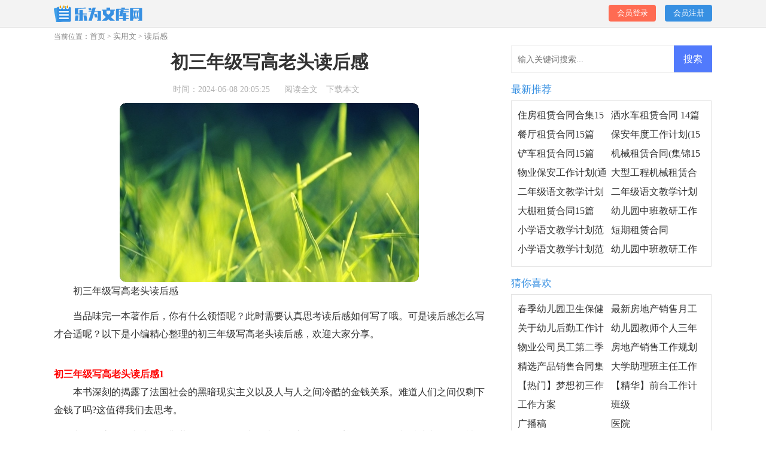

--- FILE ---
content_type: text/html; charset=utf-8
request_url: https://www.lavigagroup.com/shiyongwen/duhougan/5759.html
body_size: 9227
content:
<!DOCTYPE html>
<html >
<head>
<meta charset="UTF-8">
<meta name="viewport" content="width=device-width, initial-scale=1.0, maximum-scale=1.0, user-scalable=no" />
<meta name="apple-mobile-web-app-capable" content="yes" />
<meta name="format-detection" content="telephone=no">
<title>初三年级写高老头读后感-乐为文库网</title>
<meta name="keywords" content="读后感,高老头,年级" />
<meta name="description" content="初三年级写高老头读后感 当品味完一本著作后，你有什么领悟呢？此时需要认真思考读后感如何写了哦。可是读后感怎么写才合适呢？以下是小编精心整理的初三年级写高老头读后感，欢迎" />
<link rel="stylesheet" href="https://www.lavigagroup.com/static/css/article.css">
<link rel="stylesheet" href="https://www.lavigagroup.com/static/css/base.css">
<!--[if IE]>
<link rel="stylesheet" href="https://www.lavigagroup.com/static/css/article.ie.css">
<![endif]-->
<script>
function onKeyDown(){
if ((event.keyCode==116)||(window.event.ctrlKey)||(window.event.shiftKey)||(event.keyCode==122)){
event.keyCode=0;
event.returnValue=false;
}}
</script>
</head>
<body onkeydown="onKeyDown()" oncontextmenu="return false" onselectstart="return false" ondragstart="return false">
<div class="page-nav 54_jp_0x_vj1">
        <div class="header 54_jp_0x_vj2">
            <a href="https://www.lavigagroup.com/" target="_blank" class="logo 54_jp_0x_vj3"></a>
            <script src="https://www.lavigagroup.com/e/member/login/loginjs.php"></script>
        </div>
    </div>
    <div class="main 54_jp_0x_vj4">
        <div class="sidebar 54_jp_0x_vj5">当前位置：<a href="https://www.lavigagroup.com/">首页</a>&nbsp;>&nbsp;<a href="https://www.lavigagroup.com/shiyongwen/">实用文</a>&nbsp;>&nbsp;<a href="https://www.lavigagroup.com/shiyongwen/duhougan/">读后感</a></div>
        <div class="jh_main_con 54_jp_0x_vj6">
            <div class="main-left 54_jp_0x_vj7">
                <div class="article 54_jp_0x_vj8">
                    <h1 class="title 54_jp_0x_vj9">初三年级写高老头读后感</h1>
                    <div class="jh_info 54_jp_0x_vj10">
                        <span class="time 54_jp_0x_vj11">时间：2024-06-08 20:05:25</span>
                        <span class="sm_after_time 54_jp_0x_vj12"></span>
                        <span class="source 54_jp_0x_vj13"><a href="https://www.lavigagroup.com/e/class/see.php?classid=218&id=5759&dotop=1" class="jhcdown  hidden-xs 54_jp_0x_vj14" rel="nofollow"  target="_blank">阅读全文</a></span>
                        <span class="source 54_jp_0x_vj15"><a tpid="25" href="https://www.lavigagroup.com/e/class/see.php?classid=218&id=5759&dotop=2" target="_blank"  class="jhcdown  hidden-xs 54_jp_0x_vj16"  rel="nofollow">下载本文</a></span>
                    </div>
                    <div class="content 54_jp_0x_vj17">
                    <img src="https://img.jihtu.com/upload/6056.jpg" alt="初三年级写高老头读后感" /><p>初三年级写高老头读后感</p>
<p>当品味完一本著作后，你有什么领悟呢？此时需要认真思考读后感如何写了哦。可是读后感怎么写才合适呢？以下是小编精心整理的初三年级写高老头读后感，欢迎大家分享。</p><p style="text-align: center;"></p>
<h2>初三年级写高老头读后感1</h2>
<p>本书深刻的揭露了法国社会的黑暗现实主义以及人与人之间冷酷的金钱关系。难道人们之间仅剩下金钱了吗?这值得我们去思考。</p><p>主人公高里奥老头。拉斯蒂涅。伏脱。鲍赛昂夫人、这四个人有着不同的经历却反映出同一个社会现象——金钱对社会的决定性作用。它诱人堕落。它把人与人之间的关系变得冷酷无情，它到演出一幕又一幕的人间悲剧。</p><p>高里奥原是面粉商。革命时期，他趁灾荒年囤积，发了一笔横财。为了让两个女儿攀上一门好亲事。他把自己的大部分财产分给了她们。可是两个女儿眼里只有钱，仅仅两年就把父亲赶出了家门，可伶的高老头不得不去租住破旧的公寓。20年间他把自己的心血和财产都给了两个女儿可最终却像被榨干了的柠檬壳一样别女儿们丢弃直到死，俩个女儿为了参加舞会都不愿见自己的父亲最后一面，让他舍很而终，这样的社会，哪还存在道德理想?金钱才是全社会统治者，得之者胜，失之者败。</p><p>拉斯蒂涅，更是经历了一个堕落的过程。在上层社会和下层社会生活下所形成的强烈对比之下。他的性格在慢慢发生改边，贫富差距不断地刺激着他的欲望。最后抵挡不住金钱的诱惑，走上了资产阶级野心家的道路。</p><p>在拉斯蒂涅生活的年代，封建贵族的价值观念正在守着强有力的挑战，挑战的力量来自于金钱。当拉斯蒂涅找她时，鲍赛昂夫人正碰上一个很丢面子的事。自己的情人阿瞿达侯爵为了20万法郎的陪嫁竟然准备抛弃她，和一个暴发户的女儿结婚。</p><p>谁能够说当今社会不存在这样的事实?多少人一旦走向社会，就禁不起金钱和各种利益的引诱，最终当了金钱的奴隶。现在到处都是贪污受贿，敲诈勒索，偷盗抢劫……不都是为了钱。权吗?可最后落得什么下场呢?不过是整天的担心，睡觉也睡不好，生怕那一天查到自己的头上。最终还要面对阴森的牢狱，遭世人的唾骂。“钱不是万恶之源，但是你过度地，过分地，贪婪地爱它，依赖它，它就是万恶之源。”</p><p>我们不应对生活过于苛求，应该珍惜好自己所拥有的一切。对于钱，应该有正确的认识。我们拥有最美好的财富就在于拥有绚丽多彩的生命。</p><h2>初三年级写高老头读后感2</h2>
<p>前几天刚把《高老头》这本书看完了，深深感觉到资本主义社会那种人情的淡薄，当时人们唯一的追求就是金钱和权利，而此书中的主人公高里奥就是最大的受害者。他原本是一个精明的面条商，赚了不少钱，成了当地的名人。他有两个女儿，由于妻子的早逝，他对两个女儿爱戴有加，可以说是溺爱，不，比溺爱还要溺爱!这也是他悲剧的导火索，正是他的畸形的爱使他不但没得到女儿的爱，还招来了她们的恨，甚至连他驾鹤西去的时候也没见到他两个心爱的宝贝女儿。</p><p>他那两个女儿一个选择了金钱——嫁给了一位银行家，一个选择了地位——嫁给了一位男爵，它们所选的路不同，但同时选择了上流社会，也同时放弃了父亲——深爱着她们的父亲!她们只有在最困难的时候想到了父亲，把他的一切都掏空后竟然抛他而去，连死的时候都没见上一面，虽然她们都有各自的理由。最终，她们失去了父亲的庇佑，同时也失去了快乐，失去了自己的一切。这也许就是她们应得的，而这一切只因为一个父亲的爱，过分的爱，畸形的爱!</p><p>文中还有一个人物就是欧仁，他开始是一个想拼命挤进上流社会的大学生，甚至为了这个目的一而再，再而三地向母亲、姑姑、表妹伸手要钱，明知她们已经没钱了，还是开口要钱，为此，母亲和姑姑不得不外出赚钱来给他，还把表妹的私房钱全部搜刮。他揣着这来之不易的钱，通过表姐在上流社会中游走，那时侯的他非常兴奋，因为他进入了这个圈子。高里奥是同他住在同一寓所里的，当他得知高里奥的两个女儿的真实情况后对这怪老头另眼相待。</p><p>后来通过一系列的事情变故之后，他觉悟了，他被高里奥的父爱所感动，也为两个女儿对父亲临死前的冷漠态度感到吃惊。最后，他安葬了高老头，同时也安葬了他一直以来的`梦想……在当时的社会背景之下，他成了一股清泉，虽然他曾经污浊过。</p><h2>初三年级写高老头读后感3</h2>
<p>亲情一直是世界上最美好的感情，有人说“父母和子女，是彼此赠与的最佳礼物。”但是当我看了《高老头》这本书之后，我发现高老头对两个女儿的情感倾注，对他们的溺爱之极，到头来却换来了自己被女儿赶，这又是多么的悲哀。</p><p>故事的内容是这样的：一个富有的破产老头，两个自私自利的女儿，三个因亲情联系在一起的灵魂，构成了牵引整个故事发展的主线。因早年失去妻子，高老头将自己一生的爱全部倾注于两个女儿身上，给她们创造最好的物质条件，并以高昂的嫁妆作为基础，将她们捧入上流社会。然而，到头来，高老头却被赶出女儿们的住处，独自住在小小的旧公寓中，就连临死前想看一眼女儿的愿望都未能实现。</p><p>在绝望与孤独中，高老头感叹到“金钱能买到一切，包括女儿”。这位可怜的老头终于在生命的最后一刻醒悟了，他悟出了造成这种过错的原因，不是他，不是钱，是爱，是他对女儿们无私的爱。这种爱是不顾一切的付出，不顾一切的满足他人需求的爱，是一种不恰当的爱——溺爱。</p><p>如今的社会独生子女越来越多，父母由于只有一个孩子，会把全部的精力都放在这个孩子的身上，这个孩子从小被保护得太过分，有爷爷奶奶的，姥姥姥爷的，爸爸妈妈的，这么多个人把注意力全部都放在了一个孩子的身上，稍微不注意就容易惯坏孩子，孩子会缺乏自主能力，独立能力。</p><p>所以说，爱应该适当的给，要让孩子学会独立，学会感恩，过分的溺爱只会害了孩子。过分的满足孩子的物质，容易让孩子觉得一切都来得太过的容易，衣来伸手饭来张口的。</p><p>其实，更应该注重的是孩子世界观、人生观、价值观、社会观的建立，要有健全的人格。</p><p>当然，父母爱孩子并没有错，而是应该适可而止，不能过分。亲情一直都是我们所歌颂，所赞扬的，血溶于水。</p><p>其实，书中的高老头对女儿都是很好，给她们好的物质条件，很多的爱，但是最后自己却吃力不讨好，这是值得深思的，到底高老头在哪个环节出现了问题?</p><p>《盐铁论·孝养》桓宽里面有一句话：”孝在于质实，不在于饰貌。”我觉得挺在理的。</p><h2>初三年级写高老头读后感4</h2>
<p>心中有他人“人间的真情，美好的爱情，父母的亲情……这一切的一切在赤裸裸的金钱面前显得是那样苍白无力。”</p><p>书本后面的这几句话给我留下了深刻的印象。是的，在19世纪上半期的巴黎社会中，人与人的那种金钱关系实在是太普遍了。《高老头》这本书，以巴黎社会为背景描绘出一幅资本主义的金钱社会百丑图。破落贵族子弟拉斯蒂涅来到巴黎上大学，住在偏僻的伏盖公寓里。他经不起上流社会灯红酒绿的诱惑，通过远房表姐鲍赛昂夫人踏入贵族的生活圈，先后结识了两位少妇。而这两位少妇，正是与他同住在伏盖公寓的高老头的女儿。</p><p>高老头是个资产阶级暴发户，爱女成癖，并为她们花光了所有家财，而自己却省吃俭用，成了个吝啬鬼，最终因为贫穷而被女儿抛弃，成为金钱关系的牺牲品，凄然死去。高老头的父爱，让两个女儿踏入上流社会，却也正是由于他的溺爱，使两个女儿抛弃了他。</p><p>”即使在高老头的葬礼上，他的女儿也没来看他一眼。可怜的高老头!还有他那可怜的父爱，在灿烂夺目的金钱面前，实在是太微不足道了，最终也只能折服在金钱脚下。</p><p>文章的另一位主人公，高老头唯一的朋友，那个原本正直善良的拉斯蒂涅，后来也因禁不住上流社会和金钱的诱惑，蜕化成不顾一切去挣钱的野心家。“他看着坟墓，洒下了年轻人最后一滴眼泪。这是神圣的感情在一个纯洁心中逼出来的眼泪，一滴刚落地便立即飞到天上的眼泪。”这滴眼泪在那个金钱社会中是多么难能可贵。可是在这滴真诚的眼泪过后，“他贪婪的目光停留在旺多姆广场的柱子和安伐里特宫的穹顶之间，那里便是上流社会的区域。面对这个喧嚣的蜂窝，他眼中熠熠放光，似乎要把那里的蜜汁一口吮尽。”即将上演的又是金钱之间的交易和为了金钱不顾一切出卖自己的种种悲剧。</p><p>对于现在，过去的那个巴黎社会已不复存在。但其实，它那时种种的一切，仍潜伏在现在这个社会中。</p><p>《高老头》这本书使我真正了解到：拥有权力获得利益只能带来片刻的欢愉，不是永久。我们应该学会主宰金钱而不是被金钱主宰。并且，在做每一件事前，都问问自己的良心，因为如果你一不小心出卖了它，那么良心的谴责将让你得不到好下场。</p>                    </div>
                    <a href="https://www.lavigagroup.com/e/class/see.php?classid=218&id=5759&dotop=2" target="_blank" class="download_card 54_jp_0x_vj18" rel="nofollow">
        <img class="download_card_pic 54_jp_0x_vj19" src="https://www.lavigagroup.com/static/img/icon_word.png" alt="">
        <div class="download_card_msg 54_jp_0x_vj20">
            <div class="download_card_title 54_jp_0x_vj21" style="text-decoration:none;">《初三年级写高老头读后感.doc》</div>
            <div class="download_card_tip 54_jp_0x_vj22">将本文的Word文档下载到电脑，方便收藏和打印</div>
            <div class="download_card_tj 54_jp_0x_vj23">
                <span>推荐度：</span>
<img src="https://www.lavigagroup.com/static/img/icon_star.png" alt="">
<img src="https://www.lavigagroup.com/static/img/icon_star.png" alt="">
<img src="https://www.lavigagroup.com/static/img/icon_star.png" alt="">
<img src="https://www.lavigagroup.com/static/img/icon_star.png" alt="">
<img src="https://www.lavigagroup.com/static/img/icon_star.png" alt="">
            </div>
        </div>
        <div class="download_card_btn 54_jp_0x_vj24">
            <img src="https://www.lavigagroup.com/static/img/down.png" alt="">
            <div class="downlod_btn_right 54_jp_0x_vj25">
                <div>点击下载文档</div>
                <p>文档为doc格式</p>
            </div>
        </div>
    </a>
                </div>
                 <div class="related_article_img 54_jp_0x_vj26">
            <div class="related_top 54_jp_0x_vj27"><code>读后感图文推荐</code></div>
            <ul>
                    <li><a target="_blank" title="鲁迅朝花夕拾读后感" href="https://www.lavigagroup.com/shiyongwen/duhougan/23821.html"><img loading="lazy" src="https://img.jihtu.com/upload/7162.jpg" alt="鲁迅朝花夕拾读后感"><span>鲁迅朝花夕拾读后感</span></a></li>
                    <li><a target="_blank" title="《艾青诗选》暑假读后感" href="https://www.lavigagroup.com/shiyongwen/duhougan/18493.html"><img loading="lazy" src="https://img.jihtu.com/upload/10357.jpg" alt="《艾青诗选》暑假读后感"><span>《艾青诗选》暑假读后感</span></a></li>
                    <li><a target="_blank" title="《班级宠物一家亲》读后感" href="https://www.lavigagroup.com/shiyongwen/duhougan/17585.html"><img loading="lazy" src="https://img.jihtu.com/upload/4597.jpg" alt="《班级宠物一家亲》读后感"><span>《班级宠物一家亲》读后感</span></a></li>
                    <li><a target="_blank" title="《悯农》读后感" href="https://www.lavigagroup.com/shiyongwen/duhougan/17232.html"><img loading="lazy" src="https://img.jihtu.com/upload/9906.jpg" alt="《悯农》读后感"><span>《悯农》读后感</span></a></li>
            </ul>
        </div>
        <div class="related_about 54_jp_0x_vj28">
            <div class="related_about_t 54_jp_0x_vj29"><code>【初三年级写高老头读后感】相关文章：</code></div>
            <ul>
                <li><a href="https://www.lavigagroup.com/shiyongwen/duhougan/15861.html" target="_blank" title="《名人传》读后感集锦15篇">《名人传》读后感集锦15篇</a></li>
                <li><a href="https://www.lavigagroup.com/shiyongwen/duhougan/15825.html" target="_blank" title="三国演义读后感初中">三国演义读后感初中</a></li>
                <li><a href="https://www.lavigagroup.com/shiyongwen/duhougan/15812.html" target="_blank" title="关于边城的读后感">关于边城的读后感</a></li>
                <li><a href="https://www.lavigagroup.com/shiyongwen/duhougan/15813.html" target="_blank" title="傅雷家书读后感15篇">傅雷家书读后感15篇</a></li>
                <li><a href="https://www.lavigagroup.com/shiyongwen/duhougan/15809.html" target="_blank" title="关于背影的读后感">关于背影的读后感</a></li>
                <li><a href="https://www.lavigagroup.com/shiyongwen/duhougan/15727.html" target="_blank" title="小学生《昆虫记》读后感">小学生《昆虫记》读后感</a></li>
                <li><a href="https://www.lavigagroup.com/shiyongwen/duhougan/15622.html" target="_blank" title="呼啸山庄读后感15篇">呼啸山庄读后感15篇</a></li>
                <li><a href="https://www.lavigagroup.com/shiyongwen/duhougan/15607.html" target="_blank" title="海底两万里读后感精选15篇">海底两万里读后感精选15篇</a></li>
                <li><a href="https://www.lavigagroup.com/shiyongwen/duhougan/15604.html" target="_blank" title="学生读后感">学生读后感</a></li>
                <li><a href="https://www.lavigagroup.com/shiyongwen/duhougan/15606.html" target="_blank" title="红楼梦读后感(汇编15篇)">红楼梦读后感(汇编15篇)</a></li>
                <li><a href="https://www.lavigagroup.com/shiyongwen/duhougan/15588.html" target="_blank" title="《海底两万里》读后感(15篇)">《海底两万里》读后感(15篇)</a></li>
                <li><a href="https://www.lavigagroup.com/shiyongwen/duhougan/15585.html" target="_blank" title="青铜葵花读后感(集合15篇)">青铜葵花读后感(集合15篇)</a></li>
            </ul>
        </div>
        <div class="previous 54_jp_0x_vj30">
            <span class="pre 54_jp_0x_vj31">上一篇：<a href='https://www.lavigagroup.com/shiyongwen/duhougan/5754.html'>《遇见未知的自己》读后感</a></span>
            <span class="next 54_jp_0x_vj32">下一篇：<a href='https://www.lavigagroup.com/shiyongwen/duhougan/5776.html'>童年五年级学生读后感</a></span>
        </div>
            </div>
            <div class="main-right 54_jp_0x_vj33">
                <div class="right_fix 54_jp_0x_vj34">
                <div id="search-7" class="widget widget_search 54_jp_0x_vj35">
        <form onsubmit="return checkSearchForm()" method="post" name="searchform" class="search-form 54_jp_0x_vj36" action="/e/search/index.php" >
          <input type="text" class="keyword 54_jp_0x_vj37" name="keyboard" placeholder="输入关键词搜索..." value="">
          <input type="submit" class="submit 54_jp_0x_vj38" value="搜索">
          <input type="hidden" value="title" name="show">
        <input type="hidden" value="1" name="tempid">
        <input type="hidden" value="news" name="tbname">
        <input name="mid" value="1" type="hidden">
        <input name="dopost" value="search" type="hidden">
        </form>
      </div>
        <div class="jh_tui_con 54_jp_0x_vj39">
                        <div class="jh_mid_title 54_jp_0x_vj40">最新推荐</div>
                        <ul>
                            <li><a href="https://www.lavigagroup.com/hetong/zulinhetong/27186.html" target="_blank" title="住房租赁合同合集15篇">住房租赁合同合集15篇</a></li>
                            <li><a href="https://www.lavigagroup.com/hetong/zulinhetong/27185.html" target="_blank" title="洒水车租赁合同 14篇">洒水车租赁合同 14篇</a></li>
                            <li><a href="https://www.lavigagroup.com/hetong/zulinhetong/27184.html" target="_blank" title="餐厅租赁合同15篇">餐厅租赁合同15篇</a></li>
                            <li><a href="https://www.lavigagroup.com/geren/baoan/27183.html" target="_blank" title="保安年度工作计划(15篇)">保安年度工作计划(15篇)</a></li>
                            <li><a href="https://www.lavigagroup.com/hetong/zulinhetong/27182.html" target="_blank" title="铲车租赁合同15篇">铲车租赁合同15篇</a></li>
                            <li><a href="https://www.lavigagroup.com/hetong/zulinhetong/27181.html" target="_blank" title="机械租赁合同(集锦15篇)">机械租赁合同(集锦15篇)</a></li>
                            <li><a href="https://www.lavigagroup.com/geren/baoan/27180.html" target="_blank" title="物业保安工作计划(通用15篇)">物业保安工作计划(通用15篇)</a></li>
                            <li><a href="https://www.lavigagroup.com/hetong/zulinhetong/27179.html" target="_blank" title="大型工程机械租赁合同">大型工程机械租赁合同</a></li>
                            <li><a href="https://www.lavigagroup.com/fanwen/muban/27178.html" target="_blank" title="二年级语文教学计划范文(15篇)">二年级语文教学计划范文(15篇)</a></li>
                            <li><a href="https://www.lavigagroup.com/fanwen/muban/27177.html" target="_blank" title="二年级语文教学计划范文汇编15篇">二年级语文教学计划范文汇编15篇</a></li>
                            <li><a href="https://www.lavigagroup.com/hetong/zulinhetong/27176.html" target="_blank" title="大棚租赁合同15篇">大棚租赁合同15篇</a></li>
                            <li><a href="https://www.lavigagroup.com/youeryuan/jiaoyan/27175.html" target="_blank" title="幼儿园中班教研工作计划">幼儿园中班教研工作计划</a></li>
                            <li><a href="https://www.lavigagroup.com/fanwen/muban/27174.html" target="_blank" title="小学语文教学计划范文(15篇)">小学语文教学计划范文(15篇)</a></li>
                            <li><a href="https://www.lavigagroup.com/hetong/zulinhetong/27173.html" target="_blank" title="短期租赁合同">短期租赁合同</a></li>
                            <li><a href="https://www.lavigagroup.com/fanwen/muban/27172.html" target="_blank" title="小学语文教学计划范文15篇">小学语文教学计划范文15篇</a></li>
                            <li><a href="https://www.lavigagroup.com/youeryuan/jiaoyan/27171.html" target="_blank" title="幼儿园中班教研工作计划集锦14篇">幼儿园中班教研工作计划集锦14篇</a></li>
                        </ul>
                    </div>
        <div class="jh_tui_con 54_jp_0x_vj41">
                        <div class="jh_mid_title 54_jp_0x_vj42">猜你喜欢</div>
                        <ul>
                    <li><a href="https://www.lavigagroup.com/youeryuan/baojian/2475.html" target="_blank" title="春季幼儿园卫生保健工作计划集合15篇">春季幼儿园卫生保健工作计划集合15篇</a></li>
                    <li><a href="https://www.lavigagroup.com/gongsi/fangdichan/541.html" target="_blank" title="最新房地产销售月工作计划">最新房地产销售月工作计划</a></li>
                    <li><a href="https://www.lavigagroup.com/qiye/houqin/1454.html" target="_blank" title="关于幼儿后勤工作计划范文七篇">关于幼儿后勤工作计划范文七篇</a></li>
                    <li><a href="https://www.lavigagroup.com/youeryuan/youeryuanjihua/2560.html" target="_blank" title="幼儿园教师个人三年发展规划计划">幼儿园教师个人三年发展规划计划</a></li>
                    <li><a href="https://www.lavigagroup.com/zongjie/jiduzongjie/2262.html" target="_blank" title="物业公司员工第二季度工作总结">物业公司员工第二季度工作总结</a></li>
                    <li><a href="https://www.lavigagroup.com/gongsi/fangdichan/540.html" target="_blank" title="房地产销售工作规划模板">房地产销售工作规划模板</a></li>
                    <li><a href="https://www.lavigagroup.com/hetong/xiaoshouhetong/2088.html" target="_blank" title="精选产品销售合同集锦9篇">精选产品销售合同集锦9篇</a></li>
                    <li><a href="https://www.lavigagroup.com/youeryuan/banzhuren/2647.html" target="_blank" title="大学助理班主任工作计划7篇">大学助理班主任工作计划7篇</a></li>
                    <li><a href="https://www.lavigagroup.com/zuowen/chuzhongzuowen/795.html" target="_blank" title="【热门】梦想初三作文集合五篇">【热门】梦想初三作文集合五篇</a></li>
                    <li><a href="https://www.lavigagroup.com/qiye/qiantai/2207.html" target="_blank" title="【精华】前台工作计划4篇">【精华】前台工作计划4篇</a></li>
                    <li><a href="https://www.lavigagroup.com/zhichangwenshu/gongzuofangan/" title="工作方案" target="_blank">工作方案</a></li>
                    <li><a href="https://www.lavigagroup.com/xuexiao/banji/" title="班级" target="_blank">班级</a></li>
                    <li><a href="https://www.lavigagroup.com/shiyongwen/guangbogao/" title="广播稿" target="_blank">广播稿</a></li>
                    <li><a href="https://www.lavigagroup.com/yiyuan/" title="医院" target="_blank">医院</a></li>
                    <li><a href="https://www.lavigagroup.com/shiyongwen/banjiangci/" title="颁奖词" target="_blank">颁奖词</a></li>
                    <li><a href="https://www.lavigagroup.com/youeryuan/jiaoyan/" title="教研" target="_blank">教研</a></li>
                    </ul>
                    </div>                </div>
            </div>
        </div>
    </div>
    <div class="related_article 54_jp_0x_vj43"></div>
<div class="footer 54_jp_0x_vj44">
    <p>Copyright © 2024 <a target="_blank" title="乐为文库网" href="https://www.lavigagroup.com/">乐为文库网</a> www.lavigagroup.com 版权所有</p>
</div>
</body>
</html>

--- FILE ---
content_type: text/css
request_url: https://www.lavigagroup.com/static/css/article.css
body_size: 2087
content:
@import url(article.ie.css) screen and (min-width:750px);@media screen and (max-width:750px){@charset "gb2312";body,div,dl,dt,dd,ul,ol,li,h1,h2,h3,h4,h5,h6,pre,form,fieldset,input,textarea,p,blockquote,th,td{margin:0;padding:0}table{border-collapse:collapse;border-spacing:0;width:100%;line-height:30px}td{line-height:30px}fieldset,img{border:0}address,caption,cite,code,dfn,em,th,var{font-style:normal;font-weight:400}ol,ul,li{list-style:none outside none}caption,th{text-align:left}h1,h2,h3,h4,h5,h6{font-size:100%;font-weight:400}a{color:#333;text-decoration:none}a:hover{text-decoration:underline}body,input,button,textarea,select{font-size:12px}u{text-decoration:none}.page-nav{text-align:center;float:left;width:100%}.logo{display:block;height:52px;padding-top:1px;background:url(../img/logo.png) no-repeat center;background-size:auto 33px}.rougao{float:right;margin-top:20px;display:none}.header{margin:0 auto;width:100%}.header ul{float:left;width:100%;background:#3891e2;padding:1% 0;display:none}.header ul li{width:25%;float:left;height:27px;line-height:27px}.header ul li a{font-size:16px;color:#fff}.sidebar{padding:0 3%;font-size:16px;color:#888;float:left;background:#f3f3f3;width:94%;height:35px;line-height:35px;overflow:hidden}.sidebar code{font-size:14px}.sidebar a{font-size:16px;color:#888;margin:0 2%}.article{padding:2%;width:96%;overflow:hidden;float:left}.article .title{font-size:26px;text-align:center;margin-top:4px;font-weight:700;color:#333;margin-bottom:20px}.jh_info{border-bottom:1px solid #eee;color:#999;font-size:16px;padding-bottom:5px}.jh_info span{padding:0 3px;line-height:27px}.jh_info a{color:#999;display:none}.content{margin-top:10px;line-height:28px;font-size:17px;color:#333}.content p{font-size:17px;line-height:28px;padding-bottom:12px;color:#333}.jh_previous{float:left;width:94%;border-top:10px solid #eee;padding:2% 3%}.jh_previous a{color:#2965b1}.jh_previous span{display:inline-block;font-size:14px;line-height:32px;color:#333;height:32px;overflow:hidden;width:49%}.jh_next{text-align:right}.jh_right_con{background-color:#fff}.jh_right_con p{height:37px;line-height:37px;background-color:#3790e2;color:#fff;padding-left:3%;margin:2%;font-size:16px}.jh_itemb{padding:2% 3%}.jh_itemb li{width:100%;display:inline-block;overflow:hidden;text-overflow:ellipsis;white-space:nowrap;color:#333;line-height:26px}.jh_itemb li a{color:#333;font-size:15px}.related_article_img{float:left;width:94%;border-top:10px solid #eee;padding:2% 3%}.related_article_img .related_top{height:40px;width:100%;border-bottom:1px solid #eee}.related_article_img .related_top code{float:left;font-size:16px;height:40px;line-height:40px;color:#333;background:#fff;border-bottom:2px solid #1c1c1c;font-family:initial;font-weight:700}.related_article_img ul{margin-top:13px;width:100%;float:left;display:flex;justify-content:space-between;align-content:center;flex-flow:wrap}.related_article_img li{overflow:hidden;width:48%;height:132px;float:left}.related_article_img li a:hover span{text-decoration:underline}.related_article_img li a img{height:98px;float:left;width:100%}.related_article_img li a span{float:left;height:24px;width:99%;line-height:30px;font-size:14px;color:#2965b1;overflow:hidden;text-align:center}.related_about{float:left;width:94%;border-top:10px solid #eee;padding:2% 3%}.related_about .related_about_t{float:left;width:100%;height:40px;line-height:40px;color:#494949;font-size:16px;border-bottom:1px solid #eee;margin-bottom:10px}.related_about .related_about_t code{color:#000;font-size:16px;float:left;font-family:inherit;border-bottom:2px solid #000;font-weight:700}.related_about ul{float:left;width:100%}.related_about li{float:left;width:50%;height:30px;font-size:16px;overflow:hidden;line-height:30px}.related_about li a{font-size:15px;color:#2965b1}.related_about li a:before{float:left;content:"";width:3px;height:3px;background:#000;margin-top:11px;margin-right:5px}.related_about li a:hover{color:#000}.tuijian_title{text-align:left;height:56px;line-height:56px;border-bottom:1px solid #e2e2e2;border-top:10px solid #eee;padding:0 2%;margin-bottom:10px}.tuijian_title span{float:left;display:inline-block;height:54px;font-weight:400;line-height:56px;font-size:18px;padding:0 8px;color:#000;border-bottom:2px solid #000}.related_article{padding:0 2%;display:inline-block;width:96%;border-top:10px solid #eee}h2{display:inline-block}u{text-decoration:none}.content a{font-size:15px}.content h2,.content h2 a,.content h2 a u{text-decoration:none;font-size:17px;text-align:left;font-weight:700;line-height:31px;clear:both;color:red;margin-bottom:12px}.content img{max-width:100%!important;height:auto!important}.content p{text-indent: 2em;}.content img {display: block;margin: 0 auto;border-radius: 10px;}.content em {background: url(../img/bolang.png) 100% 100% repeat-x;padding-bottom: 4px;color: red;font-weight: bold;}.after_height_light~p a{color:#2965b1!important}.jh_mid_title{float:left;width:100%;height:40px;line-height:40px;color:#000;font-size:16px;border-bottom:1px solid #eee;font-weight:700}.jh_tui_con{float:left;width:94%;border-top:10px solid #eee;padding:2% 3%;display:none}.jh_tui_con ul{background-color:#fff;padding:3% 0;float:left;width:100%}.jh_tui_con li{line-height:28px;font-size:16px;color:#333;display:inline-block;width:49%;height:28px;overflow:hidden}.jh_tui_con li a:hover{text-decoration:underline}.jh_tui_con li em{width:17px;height:17px;float:left;text-align:center;line-height:17px;background:#bbb;color:#fff;margin:5px 6px 0 0;font-size:13px;font-style:inherit}.jh_tui_con li:nth-child(1) em{background:#f8a214}.jh_tui_con li:nth-child(2) em{background:#ff6b52}.jh_tui_con li:nth-child(3) em{background:#3790e2}.jh_tui_con li:nth-child(4) em{background:#3790e2}.right_fixed{bottom:54px;width:336px;position:fixed!important;z-index:300}.footer{float:left;background:#434546;padding:3%;width:94%}.footer p{text-align:center;line-height:24px;font-size:14px;color:#bdbdbd;float:left;width:100%}.footer p a{color:#bdbdbd;margin:0 5px}.nbody{padding:1% 3%;background:#3790e2;float:left}.navsn{float:left;width:25%;text-align:center;line-height:26px}.navsn a{color:#fff;font-size:15px}.snbody{background-color:#f5f5f5}.subnav{clear:both;margin:0 auto;padding-left:5px;width:94%;text-align:left;padding:2% 3%;height:20px;overflow:hidden}.subnav b{color:#3790e2;font-size:14px;border:#3790e2 solid 1px;padding:0 4px;margin-right:5px;border-radius:3px}.subnav a{padding-right:7px;margin-right:25px;font-size:14px;line-height:24px}.subnav .last{background:0 0!important;padding-right:0;margin-right:0}.download_fixed_toushi a{font-size:12px}.jh_let_nav{padding:2%;background-color:#fff;border-bottom:1px solid #eee;font-size:14px;color:#888}.jh_let_nav code{color:#3790e2;font-size:14px}.jh_let_nav a{font-size:14px;color:#888}.previous{margin-top: 10px;font-size: 14px;float: left;width: 94%;border-top: 10px solid #eee;padding: 2% 3%;}.previous span{line-height: 32px;height: 32px;float: left;overflow: hidden;width: 50%;}.next{text-align: right;}}